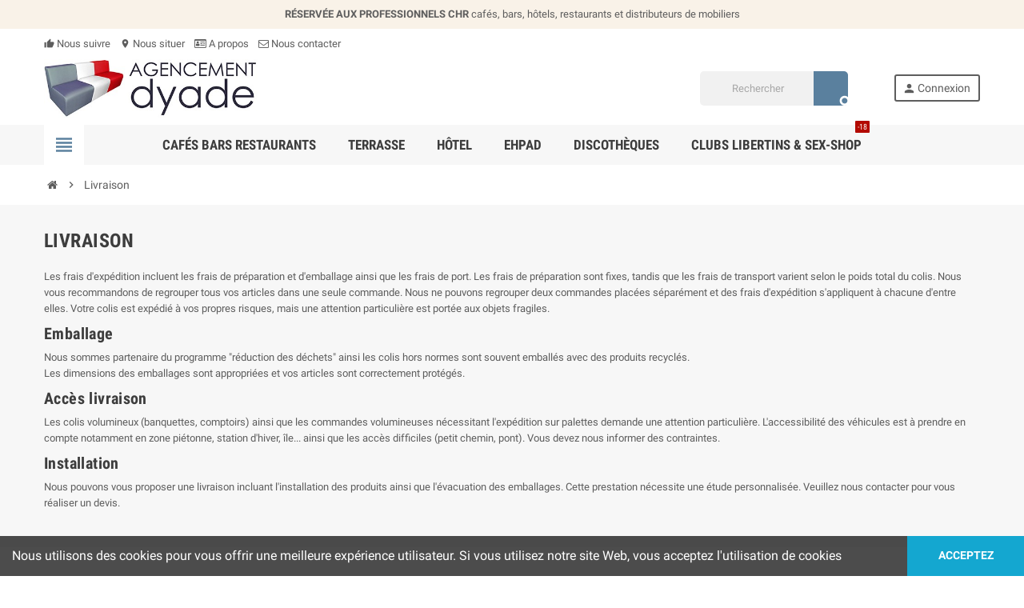

--- FILE ---
content_type: text/html; charset=utf-8
request_url: https://www.agencementdyade.fr/content/1-livraison
body_size: 8522
content:
<!doctype html>
<html lang="fr">
  <head>
    
      
  <meta charset="utf-8">
  <meta name="theme-color" content="#f9f2e8">


  <meta http-equiv="x-ua-compatible" content="ie=edge">



  <title>Livraison</title>
  <meta name="description" content="Nos conditions de livraison">
  <meta name="keywords" content="conditions, livraison, délais, expédition, colis">
      <meta name="robots" content="noindex">
      
                



  <meta name="viewport" content="width=device-width, initial-scale=1, shrink-to-fit=no">



  <link rel="icon" type="image/vnd.microsoft.icon" href="https://www.agencementdyade.fr/img/favicon.ico?1557157638">
  <link rel="shortcut icon" type="image/x-icon" href="https://www.agencementdyade.fr/img/favicon.ico?1557157638">



    <link rel="stylesheet" href="https://www.agencementdyade.fr/themes/ZOneTheme/assets/cache/theme-720d4f29.css" type="text/css" media="all">




    <script type="text/javascript">
        var prestashop = {"cart":{"products":[],"totals":{"total":{"type":"total","label":"Total","amount":0,"value":"0,00\u00a0\u20ac"},"total_including_tax":{"type":"total","label":"Total TTC","amount":0,"value":"0,00\u00a0\u20ac"},"total_excluding_tax":{"type":"total","label":"Total HT :","amount":0,"value":"0,00\u00a0\u20ac"}},"subtotals":{"products":{"type":"products","label":"Sous-total","amount":0,"value":"0,00\u00a0\u20ac"},"discounts":null,"shipping":{"type":"shipping","label":"Livraison","amount":0,"value":""},"tax":{"type":"tax","label":"Taxes incluses","amount":0,"value":"0,00\u00a0\u20ac"}},"products_count":0,"summary_string":"0 articles","vouchers":{"allowed":0,"added":[]},"discounts":[],"minimalPurchase":1500,"minimalPurchaseRequired":"Un montant total de 1\u202f500,00\u00a0\u20ac HT minimum est requis pour valider votre commande. Le montant actuel de votre commande est de 0,00\u00a0\u20ac HT."},"currency":{"id":1,"name":"Euro","iso_code":"EUR","iso_code_num":"978","sign":"\u20ac"},"customer":{"lastname":null,"firstname":null,"email":null,"birthday":null,"newsletter":null,"newsletter_date_add":null,"optin":null,"website":null,"company":null,"siret":null,"ape":null,"is_logged":false,"gender":{"type":null,"name":null},"addresses":[]},"language":{"name":"Fran\u00e7ais (French)","iso_code":"fr","locale":"fr-FR","language_code":"fr","is_rtl":"0","date_format_lite":"d\/m\/Y","date_format_full":"d\/m\/Y H:i:s","id":1},"page":{"title":"","canonical":null,"meta":{"title":"Livraison","description":"Nos conditions de livraison","keywords":"conditions, livraison, d\u00e9lais, exp\u00e9dition, colis","robots":"noindex"},"page_name":"cms","body_classes":{"lang-fr":true,"lang-rtl":false,"country-FR":true,"currency-EUR":true,"layout-full-width":true,"page-cms":true,"tax-display-enabled":true,"cms-id-1":true},"admin_notifications":[]},"shop":{"name":"Agencement Dyade","logo":"https:\/\/www.agencementdyade.fr\/img\/agencement-dyade-logo-1557157638.jpg","stores_icon":"https:\/\/www.agencementdyade.fr\/img\/logo_stores.png","favicon":"https:\/\/www.agencementdyade.fr\/img\/favicon.ico"},"urls":{"base_url":"https:\/\/www.agencementdyade.fr\/","current_url":"https:\/\/www.agencementdyade.fr\/content\/1-livraison","shop_domain_url":"https:\/\/www.agencementdyade.fr","img_ps_url":"https:\/\/www.agencementdyade.fr\/img\/","img_cat_url":"https:\/\/www.agencementdyade.fr\/img\/c\/","img_lang_url":"https:\/\/www.agencementdyade.fr\/img\/l\/","img_prod_url":"https:\/\/www.agencementdyade.fr\/img\/p\/","img_manu_url":"https:\/\/www.agencementdyade.fr\/img\/m\/","img_sup_url":"https:\/\/www.agencementdyade.fr\/img\/su\/","img_ship_url":"https:\/\/www.agencementdyade.fr\/img\/s\/","img_store_url":"https:\/\/www.agencementdyade.fr\/img\/st\/","img_col_url":"https:\/\/www.agencementdyade.fr\/img\/co\/","img_url":"https:\/\/www.agencementdyade.fr\/themes\/ZOneTheme\/assets\/img\/","css_url":"https:\/\/www.agencementdyade.fr\/themes\/ZOneTheme\/assets\/css\/","js_url":"https:\/\/www.agencementdyade.fr\/themes\/ZOneTheme\/assets\/js\/","pic_url":"https:\/\/www.agencementdyade.fr\/upload\/","pages":{"address":"https:\/\/www.agencementdyade.fr\/adresse","addresses":"https:\/\/www.agencementdyade.fr\/adresses","authentication":"https:\/\/www.agencementdyade.fr\/connexion","cart":"https:\/\/www.agencementdyade.fr\/panier","category":"https:\/\/www.agencementdyade.fr\/index.php?controller=category","cms":"https:\/\/www.agencementdyade.fr\/index.php?controller=cms","contact":"https:\/\/www.agencementdyade.fr\/nous-contacter","discount":"https:\/\/www.agencementdyade.fr\/reduction","guest_tracking":"https:\/\/www.agencementdyade.fr\/suivi-commande-invite","history":"https:\/\/www.agencementdyade.fr\/historique-commandes","identity":"https:\/\/www.agencementdyade.fr\/identite","index":"https:\/\/www.agencementdyade.fr\/","my_account":"https:\/\/www.agencementdyade.fr\/mon-compte","order_confirmation":"https:\/\/www.agencementdyade.fr\/confirmation-commande","order_detail":"https:\/\/www.agencementdyade.fr\/index.php?controller=order-detail","order_follow":"https:\/\/www.agencementdyade.fr\/suivi-commande","order":"https:\/\/www.agencementdyade.fr\/commande","order_return":"https:\/\/www.agencementdyade.fr\/index.php?controller=order-return","order_slip":"https:\/\/www.agencementdyade.fr\/avoirs","pagenotfound":"https:\/\/www.agencementdyade.fr\/page-introuvable","password":"https:\/\/www.agencementdyade.fr\/recuperation-mot-de-passe","pdf_invoice":"https:\/\/www.agencementdyade.fr\/index.php?controller=pdf-invoice","pdf_order_return":"https:\/\/www.agencementdyade.fr\/index.php?controller=pdf-order-return","pdf_order_slip":"https:\/\/www.agencementdyade.fr\/index.php?controller=pdf-order-slip","prices_drop":"https:\/\/www.agencementdyade.fr\/promotions","product":"https:\/\/www.agencementdyade.fr\/index.php?controller=product","search":"https:\/\/www.agencementdyade.fr\/recherche","sitemap":"https:\/\/www.agencementdyade.fr\/sitemap","stores":"https:\/\/www.agencementdyade.fr\/magasins","supplier":"https:\/\/www.agencementdyade.fr\/fournisseur","register":"https:\/\/www.agencementdyade.fr\/connexion?create_account=1","order_login":"https:\/\/www.agencementdyade.fr\/commande?login=1"},"alternative_langs":[],"theme_assets":"\/themes\/ZOneTheme\/assets\/","actions":{"logout":"https:\/\/www.agencementdyade.fr\/?mylogout="},"no_picture_image":{"bySize":{"cart_default":{"url":"https:\/\/www.agencementdyade.fr\/img\/p\/fr-default-cart_default.jpg","width":90,"height":90},"small_default":{"url":"https:\/\/www.agencementdyade.fr\/img\/p\/fr-default-small_default.jpg","width":90,"height":90},"home_default":{"url":"https:\/\/www.agencementdyade.fr\/img\/p\/fr-default-home_default.jpg","width":278,"height":278},"medium_default":{"url":"https:\/\/www.agencementdyade.fr\/img\/p\/fr-default-medium_default.jpg","width":455,"height":455},"large_default":{"url":"https:\/\/www.agencementdyade.fr\/img\/p\/fr-default-large_default.jpg","width":800,"height":800}},"small":{"url":"https:\/\/www.agencementdyade.fr\/img\/p\/fr-default-cart_default.jpg","width":90,"height":90},"medium":{"url":"https:\/\/www.agencementdyade.fr\/img\/p\/fr-default-home_default.jpg","width":278,"height":278},"large":{"url":"https:\/\/www.agencementdyade.fr\/img\/p\/fr-default-large_default.jpg","width":800,"height":800},"legend":""}},"configuration":{"display_taxes_label":true,"display_prices_tax_incl":true,"is_catalog":true,"show_prices":false,"opt_in":{"partner":false},"quantity_discount":{"type":"discount","label":"Remise sur prix unitaire"},"voucher_enabled":0,"return_enabled":0},"field_required":[],"breadcrumb":{"links":[{"title":"Accueil","url":"https:\/\/www.agencementdyade.fr\/"},{"title":"Livraison","url":"https:\/\/www.agencementdyade.fr\/content\/1-livraison"}],"count":2},"link":{"protocol_link":"https:\/\/","protocol_content":"https:\/\/"},"time":1768790090,"static_token":"bba200c35451331f0ef566da1406f50d","token":"54c40ccc3cbb770309fe3322e470c8f9","debug":false};
        var psemailsubscription_subscription = "https:\/\/www.agencementdyade.fr\/module\/ps_emailsubscription\/subscription";
        var psr_icon_color = "#F19D76";
        var varCustomActionAddToCart = 1;
        var varCustomActionAddVoucher = 1;
        var varGetFinalDateController = "https:\/\/www.agencementdyade.fr\/module\/zonethememanager\/getFinalDate";
        var varGetFinalDateMiniatureController = "https:\/\/www.agencementdyade.fr\/module\/zonethememanager\/getFinalDateMiniature";
        var varMobileStickyMenu = 0;
        var varPSAjaxCart = 1;
        var varPageProgressBar = 1;
        var varProductCommentGradeController = "https:\/\/www.agencementdyade.fr\/module\/zonethememanager\/CommentGrade";
        var varProductPendingRefreshIcon = 1;
        var varSidebarCart = 1;
        var varStickyMenu = 1;
      </script>





  
<style type="text/css">a, .btn-outline-primary, .btn-outline-primary.disabled, .btn-outline-primary:disabled, .btn-link, .page-link, .text-primary, .products-selection .total-products p, .products-selection .products-sort-order .product-display .display-select .selected, .left-categories .arrows .arrow-right:hover, .left-categories .arrows .arrow-down:hover, .carousel .carousel-control .icon-next:hover i, .carousel .carousel-control .icon-prev:hover i, .top-menu .sub-menu a:hover, #header .left-nav-trigger .left-nav-icon, #footer .footer-about-us .fa, #footer .footer-about-us .material-icons, .feature .material-icons, .feature .fa, .feature2 a:hover {color: #5a809e} .btn-primary, .btn-primary.disabled, .btn-primary:disabled, .btn-outline-primary:hover, .btn-outline-primary:not(:disabled):not(.disabled):active, .btn-outline-primary:not(:disabled):not(.disabled).active, .show > .btn-outline-primary.dropdown-toggle, .dropdown-item.active, .dropdown-item:active, .custom-control-label:before, .custom-control-label:before, .custom-control-label:before, .custom-control-label:before, .nav-pills .nav-link.active, .nav-pills .show > .nav-link, .page-item.active .page-link, .badge-primary, .progress-bar, .list-group-item.active, .bg-primary, .btn.btn-primary, .btn.btn-primary.disabled, .btn.btn-primary:disabled, .group-span-filestyle .btn-default, .group-span-filestyle .bootstrap-touchspin .btn-touchspin, .bootstrap-touchspin .group-span-filestyle .btn-touchspin, .pagination .page-list .current a, .add-to-cart, .add-to-cart.disabled, .add-to-cart:disabled, .sidebar-currency .currency-list .current .dropdown-item, .sidebar-language .language-list .current .dropdown-item, .pace .pace-progress, .pace-bounce .pace-activity, #header .mobile-header-version .mobile-left-nav-trigger .left-nav-icon, .banner3:hover, #product-comments-list-pagination ul li.active span {background-color: #5a809e} .btn-primary, .btn-primary.disabled, .btn-primary:disabled, .btn-outline-primary, .btn-outline-primary:hover, .btn-outline-primary:not(:disabled):not(.disabled):active, .btn-outline-primary:not(:disabled):not(.disabled).active, .show > .btn-outline-primary.dropdown-toggle, .page-item.active .page-link, .list-group-item.active, .border-primary, .product-combinations .combination-item.active .switch-cbnt, .product-swatches .swatches-list > li.selected > span {border-color: #5a809e} .pace .pace-progress-inner {box-shadow: 0 0 10px #5a809e} .pace .pace-activity {border-top-color: #5a809e} .pace .pace-activity {border-left-color: #5a809e} .btn-primary:hover, .btn.btn-primary:hover, .btn-primary:not(:disabled):not(.disabled):active, .btn-primary:not(:disabled):not(.disabled).active, .btn.btn-primary:not(:disabled):not(.disabled):active, .btn.btn-primary:not(:disabled):not(.disabled).active, .add-to-cart:hover, .add-to-cart:not(:disabled):not(.disabled):active, .add-to-cart:not(:disabled):not(.disabled).active {background-color: #47667e} a:hover, .btn-link:hover, .page-link:hover, .btn-teriary:hover, .btn.btn-teriary:hover, .ui-autocomplete.ui-menu .ui-menu-item .ui-state-focus, .ui-autocomplete.ui-menu .ui-menu-item .ui-state-hover, .dropdown .expand-more:hover, .dropdown a.expand-more:hover, .dropdown-item:hover, .dropdown-item:focus, section.checkout-step .step-number, .page-my-account #content .links a:hover, .active-filters .filter-block .material-icons, .product-price, .price-total, .product-name a:hover, a.product-name:hover, .product-list .product-miniature .grid-hover-btn a, .main-product-details .product-cover .layer .zoom-in, #product-modal .arrows, .block-reassurance img, .st-menu-close:hover, .aone-slideshow .nivoSlider .nivo-directionNav .nivo-prevNav, .aone-slideshow .nivoSlider .nivo-directionNav .nivo-nextNav, .aone-slideshow .nivoSlider .nivo-directionNav .nivo-prevNav:hover, .aone-slideshow .nivoSlider .nivo-directionNav .nivo-nextNav:hover, #header .left-nav-trigger .left-nav-icon:hover, .feature a:hover, .feature2 .material-icons, .feature2 .fa {color: #ff6064} .aone-tabs .nav-tabs .separator:after, .aone-tabs .nav-tabs .separator:before {border-right-color: #ff6064} .aone-tabs .nav-tabs .separator:after, .aone-tabs .nav-tabs .separator:before {border-left-color: #ff6064} .custom-checkbox input[type="checkbox"] + span.color .check-circle, .custom-checkbox input[type="radio"] + span.color .check-circle, .custom-radio input[type="checkbox"] + span.color .check-circle, .custom-radio input[type="radio"] + span.color .check-circle, .custom-checkbox input[type="checkbox"]:hover + span, .custom-checkbox input[type="radio"]:hover + span, .custom-radio input[type="checkbox"]:hover + span, .custom-radio input[type="radio"]:hover + span, .custom-checkbox input[type="checkbox"]:checked + span, .custom-checkbox input[type="radio"]:checked + span, .custom-radio input[type="checkbox"]:checked + span, .custom-radio input[type="radio"]:checked + span, .category-tree > ul > li > a:hover:before, .main-product-details .product-images li.thumb-container .thumb.selected, #product-modal .product-images img.selected, .anav-top .category-item .category-subs li a:hover:before, .aone-slideshow .nivoSlider .nivo-controlNav a.active, .banner2 a:before, .product-swatches .swatches-list > li.selected > span.color .check-circle {border-color: #ff6064} .custom-checkbox input[type="checkbox"]:checked + span, .custom-checkbox input[type="radio"]:checked + span, .custom-radio input[type="checkbox"]:checked + span, .custom-radio input[type="radio"]:checked + span, .modal .modal-header .close:hover, .category-tree > ul > li > a:hover:before, .discount-percentage, .discount-amount, .product-flags .product-flag.discount span, .product-flags .product-flag.on-sale span, .add-to-cart.added:after, .main-product-details .scroll-box-arrows .left, .main-product-details .scroll-box-arrows .right, .cart-preview .cart-header .cart-products-count, .slick-prev, .slick-next, .anav-top .category-item .category-subs li a:hover:before, .aone-slideshow .nivoSlider .nivo-controlNav a, .aone-popupnewsletter button.close, #header .sticky-icon-cart .cart-products-count, #scrollTopButton .scroll-button, .slick-dots li button {background-color: #ff6064} .aone-tabs .nav-tabs .separator:after, .aone-tabs .nav-tabs .separator:before {border-right-color: #ff6064} .aone-tabs .nav-tabs .separator:after, .aone-tabs .nav-tabs .separator:before {border-left-color: #ff6064} .modal .modal-header .close:hover, .add-to-cart.added:after, .main-product-details .scroll-box-arrows .left, .main-product-details .scroll-box-arrows .right, .slick-prev, .slick-next, .aone-slideshow .nivoSlider .nivo-controlNav a, .aone-popupnewsletter button.close, #scrollTopButton .scroll-button, .slick-dots li button {background-color: #ff6064} section.checkout-step .step-number, .active-filters .filter-block .material-icons, .product-list .product-miniature .grid-hover-btn a, .main-product-details .product-cover .layer .zoom-in, #product-modal .arrows, .block-reassurance img, .st-menu-close:hover, .aone-slideshow .nivoSlider .nivo-directionNav .nivo-prevNav, .aone-slideshow .nivoSlider .nivo-directionNav .nivo-nextNav, .aone-slideshow .nivoSlider .nivo-directionNav .nivo-prevNav:hover, .aone-slideshow .nivoSlider .nivo-directionNav .nivo-nextNav:hover {color: #ff6064} .aone-slideshow .nivoSlider .nivo-controlNav a.active {border-color: #ff6064} .btn-primary, .btn-primary.disabled, .btn-primary:disabled, .btn-outline-primary:hover, .btn-outline-primary:not(:disabled):not(.disabled):active, .btn-outline-primary:not(:disabled):not(.disabled).active, .show > .btn-outline-primary.dropdown-toggle, .btn.btn-primary, .btn.btn-primary.disabled, .btn.btn-primary:disabled, .add-to-cart, .add-to-cart.disabled, .add-to-cart:disabled, #header .mobile-header-version .mobile-left-nav-trigger .left-nav-icon {background-color: #5a809e} .btn-primary, .btn-primary.disabled, .btn-primary:disabled, .btn-outline-primary, .btn-outline-primary:hover, .btn-outline-primary:not(:disabled):not(.disabled):active, .btn-outline-primary:not(:disabled):not(.disabled).active, .show > .btn-outline-primary.dropdown-toggle, .border-primary {border-color: #5a809e} .btn-primary:hover, .btn.btn-primary:hover, .btn-primary:not(:disabled):not(.disabled):active, .btn-primary:not(:disabled):not(.disabled).active, .btn.btn-primary:not(:disabled):not(.disabled):active, .btn.btn-primary:not(:disabled):not(.disabled).active, .add-to-cart:hover, .add-to-cart:not(:disabled):not(.disabled):active, .add-to-cart:not(:disabled):not(.disabled).active {background-color: #47667e} .product-price, .price-total {color: #ff6064} </style>

<style type="text/css">#header .header-logo .logo {
  max-height: 73px;
}</style>




    
  </head>

  <body id="cms" class="lang-fr country-fr currency-eur layout-full-width page-cms tax-display-enabled cms-id-1  catalog-mode st-wrapper">

    
      
    

      <div class="st-menu st-effect-left">
    <div class="st-menu-close d-flex" data-close-st-menu><i class="material-icons">close</i></div>
    <div class="st-menu-title">
      <h4>Menu</h4>
    </div>
    <div id="js-menu-sidebar" class="sidebar-menu">
      <div class="js-sidebar-category-tree" data-categorytree-controller="https://www.agencementdyade.fr/module/zonethememanager/categoryTree">
  <div class="waiting-load-categories"></div>
</div>

    </div>
    <div id="js-header-phone-sidebar" class="sidebar-header-phone js-hidden"></div>
    <div id="js-account-sidebar" class="sidebar-account text-center user-info js-hidden"></div>
    <div id="js-language-sidebar" class="sidebar-language js-hidden"></div>
    <div id="js-left-currency-sidebar" class="sidebar-currency js-hidden"></div>
  </div>

    <main id="page" class="st-pusher">

      
              

      <header id="header">
        
          
  <!-- desktop header -->
  <div class="desktop-header-version">
    
      <div class="header-banner clearfix">
        <div class="header-event-banner" style="background-color: #f9f2e8;">
  <div class="container">
    <div class="header-event-banner-wrapper">
      <p><b>RÉSERVÉE AUX PROFESSIONNELS CHR</b> cafés, bars, hôtels, restaurants et distributeurs de mobiliers</p>
    </div>
  </div>
</div>


      </div>
    

    
      <div class="header-nav clearfix">
        <div class="container">
          <div class="header-nav-wrapper d-flex align-items-center justify-content-between">
            <div class="left-nav d-flex">
              <div class="header-phone js-header-phone-source">
	<ul>
<li><a href="https://www.facebook.com/agencementdyade.fr/" target="_blank"><i class="material-icons">thumb_up_alt</i> Nous suivre</a></li>
<li><a href="https://goo.gl/maps/g9HMArmXbMeQB6vM6" target="_blank"><i class="material-icons">location_on</i> Nous situer</a></li>
<li><a href="../content/4-a-propos"><i class="fa fa-id-card-o"></i> A propos</a></li>
<li><a href="../nous-contacter"><i class="fa fa-envelope-o"></i> Nous contacter</a></li>
</ul>
</div>

            </div>
            <div class="right-nav d-flex">
              
            </div>
          </div>
        </div>
      </div>
    

    
      <div class="main-header clearfix">
        <div class="container">
          <div class="header-wrapper d-flex align-items-center">

            
              <div class="header-logo">
                <a href="https://www.agencementdyade.fr/" title="Agencement Dyade">
                                      <img class="logo" src="https://www.agencementdyade.fr/img/agencement-dyade-logo-1557157638.jpg" alt="Agencement Dyade" width="467" height="127">
                                  </a>
              </div>
            

            
              <div class="header-right">
                <div class="display-top align-items-center d-flex flex-md-wrap flex-lg-nowrap justify-content-end">
                  <!-- Block search module TOP -->
<div class="searchbar-wrapper">
  <div id="search_widget" class="js-search-source" data-search-controller-url="//www.agencementdyade.fr/recherche">
    <div class="search-widget ui-front">
      <form method="get" action="//www.agencementdyade.fr/recherche">
        <input type="hidden" name="controller" value="search">
        <input class="form-control" type="text" name="s" value="" placeholder="Rechercher" aria-label="Rechercher">
        <button type="submit" class="btn-primary">
          <i class="material-icons search">search</i>
        </button>
      </form>
    </div>
  </div>
</div>
<!-- /Block search module TOP -->
<div class="customer-signin-module">
  <div class="user-info">
          <div class="js-account-source">
        <ul>
          <li>
            <div class="account-link">
              <a
                href="https://www.agencementdyade.fr/mon-compte"
                title="Identifiez-vous"
                rel="nofollow"
              >
                <i class="material-icons">person</i> Connexion
              </a>
            </div>
          </li>
        </ul>
      </div>
      </div>
</div>
                </div>
              </div>
            

          </div>
        </div>
      </div>
    

    
      <div class="header-bottom clearfix">
        <div class="header-main-menu" id="header-main-menu" data-sticky-menu>
          <div class="container">
            <div class="header-main-menu-wrapper">
                              <div class="left-nav-trigger" data-left-nav-trigger>
                  <div class="left-nav-icon d-flex align-items-center justify-content-center">
                    <i class="material-icons">view_headline</i>
                  </div>
                </div>
                            <div class="amega-menu">
  <div id="amegamenu" class="">
    <ul class="anav-top js-ajax-mega-menu" data-ajax-dropdown-controller="https://www.agencementdyade.fr/module/zonemegamenu/menuDropdownContent">
              <li class="amenu-item mm-3 plex ">
          <a href="../11-cafes-bars-restaurants" class="amenu-link" >                        <span>Cafés bars restaurants</span>
                      </a>
                      <div class="adropdown adropdown-4" >
              <div class="js-dropdown-content" data-menu-id="3"></div>
            </div>
                  </li>
              <li class="amenu-item mm-6 plex ">
          <a href="../12-terrasse" class="amenu-link" >                        <span>Terrasse</span>
                      </a>
                      <div class="adropdown adropdown-3" >
              <div class="js-dropdown-content" data-menu-id="6"></div>
            </div>
                  </li>
              <li class="amenu-item mm-5 plex ">
          <a href="#" class="amenu-link" >                        <span>Hôtel</span>
                      </a>
                      <div class="adropdown adropdown-2" >
              <div class="js-dropdown-content" data-menu-id="5"></div>
            </div>
                  </li>
              <li class="amenu-item mm-7 plex ">
          <a href="../14-ehpad" class="amenu-link" >                        <span>EHPAD</span>
                      </a>
                      <div class="adropdown adropdown-3" >
              <div class="js-dropdown-content" data-menu-id="7"></div>
            </div>
                  </li>
              <li class="amenu-item mm-4 plex ">
          <a href="../13-etablissements-de-nuit" class="amenu-link" >                        <span>Discothèques</span>
                      </a>
                      <div class="adropdown adropdown-3" >
              <div class="js-dropdown-content" data-menu-id="4"></div>
            </div>
                  </li>
              <li class="amenu-item mm-9  ">
          <a href="../16-clubs-libertins-sex-shop" class="amenu-link" >                        <span>Clubs libertins &amp; Sex-shop</span>
            <sup style="background-color: #b30a00;">-18</sup>          </a>
                  </li>
          </ul>
  </div>
</div>

              <div class="sticky-icon-cart" data-sticky-cart data-sidebar-cart-trigger></div>
            </div>
          </div>
        </div>
      </div>
    
  </div>



        
      </header>

      <section id="wrapper">

        

<nav class="breadcrumb-wrapper ">
  <div class="container">
    <ol class="breadcrumb" data-depth="2" itemscope itemtype="http://schema.org/BreadcrumbList">
      
                  
            <li class="breadcrumb-item" itemprop="itemListElement" itemscope itemtype="http://schema.org/ListItem">
                            <a itemprop="item" href="https://www.agencementdyade.fr/">
                                  <i class="fa fa-home home" aria-hidden="true"></i>
                                  <span itemprop="name">Accueil</span>
              </a>
              <meta itemprop="position" content="1">
            </li>
          
                  
            <li class="breadcrumb-item" itemprop="itemListElement" itemscope itemtype="http://schema.org/ListItem">
                              <span class="separator material-icons">chevron_right</span>
                            <a itemprop="item" href="https://www.agencementdyade.fr/content/1-livraison">
                                  <span itemprop="name">Livraison</span>
              </a>
              <meta itemprop="position" content="2">
            </li>
          
              
    </ol>
  </div>
</nav>


        
          
        

        

        

        
          <div class="main-content">
            <div class="container">
              <div class="row ">

                

                
<div id="center-column" class="center col-12">
  <div class="center-wrapper">
    

    
  <section id="main">
    
      
        <h1 class="page-heading">
  Livraison
</h1>
      
    

    
  <section id="content" class="page-content page-cms page-cms-1">
    <div class="typo">
      
        <p>Les frais d'expédition incluent les frais de préparation et d'emballage ainsi que les frais de port. Les frais de préparation sont fixes, tandis que les frais de transport varient selon le poids total du colis. Nous vous recommandons de regrouper tous vos articles dans une seule commande. Nous ne pouvons regrouper deux commandes placées séparément et des frais d'expédition s'appliquent à chacune d'entre elles. Votre colis est expédié à vos propres risques, mais une attention particulière est portée aux objets fragiles.</p>
<h4>Emballage</h4>
<p>Nous sommes partenaire du programme "réduction des déchets" ainsi les colis hors normes sont souvent emballés avec des produits recyclés.<br />Les dimensions des emballages sont appropriées et vos articles sont correctement protégés.</p>
<h4>Accès livraison</h4>
<p>Les colis volumineux (banquettes, comptoirs) ainsi que les commandes volumineuses nécessitant l'expédition sur palettes demande une attention particulière. L'accessibilité des véhicules est à prendre en compte notamment en zone piétonne, station d'hiver, île... ainsi que les accès difficiles (petit chemin, pont). Vous devez nous informer des contraintes. </p>
<h4>Installation</h4>
<p>Nous pouvons vous proposer une livraison incluant l'installation des produits ainsi que l'évacuation des emballages. Cette prestation nécessite une étude personnalisée. Veuillez nous contacter pour vous réaliser un devis.</p>
      
    </div>
    
    
      
    

    
      
    
  </section>


    
      <div class="page-footer">
        
          <!-- Footer content -->
        
      </div>
    
  </section>

    
    
  </div>
</div>


                
                  
              </div><!-- /row -->
            </div><!-- /container -->
          </div><!-- /main-content -->
        

        

        

      </section>

      <footer id="footer">
        
          
  <div class="footer-top clearfix">
    
      <div class="container">
        
      </div>
    
  </div>



  <div class="footer-main clearfix">
    <div class="container">
      <div class="row">
        
          <div class="footer-left col-sm-12 col-md-6 col-lg-4">
              <div class="footer-about-us md-bottom">
    <div class="typo">
      <p class="sm-bottom" style="text-align: center;"><a href="#"><img src="https://www.agencementdyade.fr/img/cms/logoad.jpg" width="200" height="55" /></a></p>
<p></p>
<p><span class="fa fa-phone"></span>Tel: <strong>04 90 65 65 48</strong> - Fax: 04 90 65 69 13</p>
<p><span class="fa fa-envelope"></span>Email: contact@agencementdyade.fr</p>
<p><span class="fa fa-map-marker"></span>Agencement Dyade<br /><strong>681 chemin des carrières 84410 Crillon le Brave</strong></p>
<p>Du lundi au vendredi de 9h à 12h - 13h à 17h</p>
    </div>
  </div>

  <div class="block-social md-bottom">
    <h4>Nous suivre</h4>
    <ul class="social-links">
              <li class="facebook"><a href="https://www.facebook.com/agencementdyade.fr/" title="Facebook" target="_blank" data-toggle="tooltip" data-placement="top">Facebook</a></li>
              <li class="youtube"><a href="https://www.youtube.com/channel/UC_jyGiaZn_0yqob0rXuw6dQ" title="YouTube" target="_blank" data-toggle="tooltip" data-placement="top">YouTube</a></li>
              <li class="instagram"><a href="https://www.instagram.com/agdyade/" title="Instagram" target="_blank" data-toggle="tooltip" data-placement="top">Instagram</a></li>
          </ul>
  </div>


          </div>
        
        
          <div class="footer-right col-sm-12 col-md-6 col-lg-8">
            <div class="footer-menu js-toggle-linklist-mobile">
  <div class="row">
          <div class="linklist col-12 col-lg-4">
        <h4>Informations</h4>
        <ul>
                      <li><a href="https://www.agencementdyade.fr/content/1-livraison" title="Livraison">Livraison</a></li>
                      <li><a href="https://www.agencementdyade.fr/content/2-mentions-legales" title="Mentions légales">Mentions légales</a></li>
                      <li><a href="https://www.agencementdyade.fr/content/3-conditions-utilisation" title="Conditions d&#039;utilisation">Conditions d&#039;utilisation</a></li>
                      <li><a href="https://www.agencementdyade.fr/content/4-a-propos" title="A propos">A propos</a></li>
                      <li><a href="https://www.agencementdyade.fr/content/5-paiement-securise" title="Paiement sécurisé">Paiement sécurisé</a></li>
                      <li><a href="https://www.agencementdyade.fr/content/6-reglementation-securite" title="Réglementation &amp; sécurité">Réglementation &amp; sécurité</a></li>
                      <li><a href="https://www.agencementdyade.fr/content/7-politique-de-confidentialite-rgpd" title="Politique de confidentialité (RGPD)">Politique de confidentialité (RGPD)</a></li>
                                <li>
                          <a href="https://www.agencementdyade.fr/nous-contacter" title="Contactez-nous">Contactez-nous</a>
                        </li>
                      <li>
                          <a href="https://www.agencementdyade.fr/sitemap" title="Plan du site">Plan du site</a>
                        </li>
                  </ul>
      </div>
        
          <div class="linklist col-12 col-lg-8">
        <div class="row">
<div class="col-12 col-lg-6">
<h4>Infos pratiques</h4>
<ul>
<li><a href="../content/16-nuancier">Nuancier des revêtements</a></li>
<li><a href="https://www.agencementdyade.fr/content/17-nos-catalogues">Nos catalogues</a></li>
<li><a href="../content/10-entretien-des-revetements">Entretien des revêtements</a></li>
<li><a href="../content/11-recyclage-du-mobilier-professionnel">Eco Participation</a></li>
<li><a href="../content/6-reglementation-securite">Classement & Normes</a></li>
<li><a href="http://www.filiere-bois.fr/" target="_blank">Filière bois</a></li>
<li><a href="https://www.ameublement.com" target="_blank">l'Ameublement français: Ameublement.com</a></li>
<li><a href="../content/9-financement">Financement location</a></li>
<li><a href="../content/14-fabricant-francais">Fabricant Français</a></li>
<li><a href="../content/15-lexique">Lexique</a></li>
<li><a href="../content/18-liens-utiles">Liens utiles</a></li>
</ul>
</div>
<div class="col-12 col-lg-6">
<h4>Notre société</h4>
<ul>
<li><a href="../content/8-revendeurs">Devenir revendeur</a></li>
<li><a href="../content/12-nos-partenaires">Nos partenaires</a></li>
<li><a href="../content/13-remerciements-et-credits-photos">Remerciements et crédits photos</a></li>
<li><a href="../content/5-paiement-securise">Paiements</a></li>
<li><a href="#">Nos clients</a></li>
<li><a href="#">Nos réalisations</a></li>
<li><a href="#">Avis</a></li>
</ul>
</div>
</div>
      </div>
      </div>
</div>

          </div>
        
      </div>

      
        <div class="row hook-display-footer">
          
        </div>
      
    </div>
  </div>



  <div class="footer-bottom clearfix">
    
      <div class="container">
        <div class="copyright-payment">
  <div class="typo">
    <div class="row align-items-center">
<div class="col-12 col-lg-6">
<p class="text-lg-left m-0"><img src="https://www.agencementdyade.fr/img/cms/40x40.png" width="40" height="40" alt="Logo dyade" />  Copyright ©  <strong>Agencement Dyade </strong> |  Mobilier CHR & ERP</p>
</div>
<div class="col-12 col-lg-6">
<p class="text-lg-right m-0" style="padding-top: 6px;"><img src="https://www.agencementdyade.fr/img/cms/payments.png" width="359" height="28" alt="payments.png" /></p>
</div>
</div>
  </div>
</div>

      </div>
    
  </div>

        
      </footer>

    </main>

    
      <div class="js-popup-newsletter-form" data-ajax-submit-url="https://www.agencementdyade.fr/module/zonepopupnewsletter/subscribe">  <div id="cookieMessage" class="cookie-message js-cookieMessage">
    <div class="cookie-message-wrapper">
      <div class="cookie-message-content">
        <p>Nous utilisons des cookies pour vous offrir une meilleure expérience utilisateur. Si vous utilisez notre site Web, vous acceptez l'utilisation de cookies</p>
      </div>
      <a class="cookie-close-button btn js-cookieCloseButton">Acceptez</a>
    </div>
  </div>

  <div id="scrollTopButton" data-scroll-to-top>
    <a class="scroll-button" href="scroll-to-top" title="Retour en Haut" data-toggle="tooltip" data-placement="top"><i class="fa fa-angle-double-up"></i></a>
  </div>

    

      <div class="st-menu-right st-effect-right">
    <div class="st-menu-close d-flex" data-close-st-menu><i class="material-icons">close</i></div>
    <div id="js-cart-sidebar" class="sidebar-cart cart-preview js-hidden"></div>
    <div id="js-currency-sidebar" class="sidebar-currency js-hidden"></div>
  </div>

    <div id="modalMessage" class="modal fade modal-message js-modal-message" tabindex="-1" role="dialog" aria-hidden="true">
  <div class="modal-dialog" role="document">
  <div class="modal-content">
    <div class="modal-header">
      <button type="button" class="close" data-dismiss="modal" aria-label="Close">
        <span aria-hidden="true">&times;</span>
      </button>
    </div>
    <div class="modal-body">
      <div class="alert alert-danger mb-0" role="alert">
        <i class="material-icons">error_outline</i> <span class="js-modal-message-text"></span>
      </div>
    </div>
  </div>
  </div>
</div>
<div class="modal fade simple-modal" id="extraModal" tabindex="-1" role="dialog" aria-hidden="true">
  <div class="modal-dialog modal-lg" role="document">
    <div class="modal-content">
      <div class="modal-header">
        <button type="button" class="close" data-dismiss="modal" aria-label="Close"><span aria-hidden="true">&times;</span></button>
      </div>
      <div class="modal-body">
        <div class="extra-content typo js-modal-extra-content"></div>
      </div>
    </div>
  </div>
</div>

    <div class="st-overlay" data-close-st-menu></div>

    

    
      
  <script type="text/javascript" src="https://www.agencementdyade.fr/themes/ZOneTheme/assets/cache/bottom-12098128.js" ></script>

    

    
      
    

  </body>
</html>

--- FILE ---
content_type: text/html; charset=utf-8
request_url: https://www.agencementdyade.fr/module/zonemegamenu/menuDropdownContent
body_size: 928
content:
{"3":"  <div class=\"dropdown-bgimage\" style=\"background-image:url(https:\/\/www.agencementdyade.fr\/modules\/zonemegamenu\/views\/img\/bg_images\/3.jpg);background-position:right bottom;right:0px;bottom:0px;\"><\/div>\n  <div class=\"dropdown-wrapper\">\n                  <div class=\"dropdown-content acontent-3 dd-2 \">\n                                    <div class=\"categories-grid\">\n                                  <div class=\"category-item\">\n  <!---->\n      <h5 class=\"category-title\"><a href=\"https:\/\/www.agencementdyade.fr\/11-cafe-bar-restaurant\"><span>Caf\u00e9 bar restaurant<\/span><\/a><\/h5>\n        <ul class=\"category-subs\">\n              <li>\n          <a href=\"https:\/\/www.agencementdyade.fr\/10-banquette\"><span>Banquette<\/span><\/a>\n        <\/li>\n              <li>\n          <a href=\"https:\/\/www.agencementdyade.fr\/25-chaises\"><span>Chaises<\/span><\/a>\n        <\/li>\n              <li>\n          <a href=\"https:\/\/www.agencementdyade.fr\/18-fauteuil\"><span>Fauteuil<\/span><\/a>\n        <\/li>\n              <li>\n          <a href=\"https:\/\/www.agencementdyade.fr\/26-tabourets\"><span>Tabourets<\/span><\/a>\n        <\/li>\n          <\/ul>\n  <\/div>\n                              <\/div>\n            \n                  <\/div>\n            <\/div>\n","4":"  <div class=\"dropdown-bgimage\" ><\/div>\n  <div class=\"dropdown-wrapper\">\n                  <div class=\"dropdown-content acontent-2 dd-4 \">\n                                    <div class=\"categories-grid\">\n                                  <div class=\"category-item\">\n  <!---->\n      <h5 class=\"category-title\"><a href=\"https:\/\/www.agencementdyade.fr\/13-etablissement-de-nuit\"><span>Etablissement de nuit<\/span><\/a><\/h5>\n        <ul class=\"category-subs\">\n              <li>\n          <a href=\"https:\/\/www.agencementdyade.fr\/23-chauffeuse\"><span>Chauffeuse<\/span><\/a>\n        <\/li>\n              <li>\n          <a href=\"https:\/\/www.agencementdyade.fr\/24-pouf-petit-fauteuil\"><span>Pouf &amp; petit fauteuil<\/span><\/a>\n        <\/li>\n              <li>\n          <a href=\"https:\/\/www.agencementdyade.fr\/27-tabouretsdisco\"><span>Tabourets<\/span><\/a>\n        <\/li>\n          <\/ul>\n  <\/div>\n                              <\/div>\n            \n                  <\/div>\n                        <div class=\"dropdown-content acontent-1 dd-12 \">\n                                    <div class=\"products-grid product-list\">\n                                  <article class=\"product-item product-miniature product-simple\" data-id-product=\"21\" data-product-id-category=\"23\" data-product-id-manufacturer=\"0\">\n  <div class=\"product-container\">\n    <div class=\"first-block\">\n      \n                                  <div class=\"product-thumbnail\">\n          <a href=\"https:\/\/www.agencementdyade.fr\/chauffeuse\/21-chauffeuse-pop.html\" class=\"product-cover-link\">\n            <img\n              src       = \"https:\/\/www.agencementdyade.fr\/597-home_default\/chauffeuse-pop.jpg\"\n              alt       = \"Chauffeuse Pop\"\n              title     = \"Chauffeuse Pop\"\n              class     = \"img-fluid\"\n              width     = \"278\"\n              height    = \"278\"\n            >\n          <\/a>\n        <\/div>\n      \n    <\/div>\n\n    <div class=\"second-block\">\n      \n        <h5 class=\"product-name\"><a href=\"https:\/\/www.agencementdyade.fr\/chauffeuse\/21-chauffeuse-pop.html\">Chauffeuse Pop<\/a><\/h5>\n      \n\n      \n              \n    <\/div>\n  <\/div>\n<\/article>\n                              <\/div>\n            \n                  <\/div>\n            <\/div>\n","5":"  <div class=\"dropdown-bgimage\" ><\/div>\n  <div class=\"dropdown-wrapper\">\n                  <div class=\"dropdown-content acontent-4 dd-6 \">\n                                    <div class=\"categories-grid\">\n                                  <div class=\"category-item\">\n  <!---->\n      <h5 class=\"category-title\"><a href=\"https:\/\/www.agencementdyade.fr\/15-hotel\"><span>H\u00f4tel<\/span><\/a><\/h5>\n    <\/div>\n                              <\/div>\n            \n                  <\/div>\n            <\/div>\n","6":"  <div class=\"dropdown-bgimage\" style=\"background-image:url(https:\/\/www.agencementdyade.fr\/modules\/zonemegamenu\/views\/img\/bg_images\/6.jpg);background-position:right bottom;right:0px;bottom:0px;\"><\/div>\n  <div class=\"dropdown-wrapper\">\n                  <div class=\"dropdown-content acontent-3 dd-7 \">\n                                    <div class=\"categories-grid\">\n                                  <div class=\"category-item\">\n  <!---->\n      <h5 class=\"category-title\"><a href=\"https:\/\/www.agencementdyade.fr\/12-terrasse\"><span>Terrasse<\/span><\/a><\/h5>\n        <ul class=\"category-subs\">\n              <li>\n          <a href=\"https:\/\/www.agencementdyade.fr\/20-bain-de-soleil\"><span>Bain de soleil<\/span><\/a>\n        <\/li>\n              <li>\n          <a href=\"https:\/\/www.agencementdyade.fr\/22-chaise-fauteuil\"><span>Chaise \/ Fauteuil<\/span><\/a>\n        <\/li>\n              <li>\n          <a href=\"https:\/\/www.agencementdyade.fr\/21-table-inout\"><span>Table in\/out<\/span><\/a>\n        <\/li>\n              <li>\n          <a href=\"https:\/\/www.agencementdyade.fr\/19-tabourets-inout\"><span>Tabourets in\/out<\/span><\/a>\n        <\/li>\n          <\/ul>\n  <\/div>\n                              <\/div>\n            \n                  <\/div>\n            <\/div>\n","7":"  <div class=\"dropdown-bgimage\" style=\"background-image:url(https:\/\/www.agencementdyade.fr\/modules\/zonemegamenu\/views\/img\/bg_images\/7.jpg);background-position:right bottom;right:0px;bottom:0px;\"><\/div>\n  <div class=\"dropdown-wrapper\">\n                  <div class=\"dropdown-content acontent-2 dd-8 category-full-width\">\n                                    <div class=\"categories-grid\">\n                                  <div class=\"category-item\">\n  <!---->\n      <h5 class=\"category-title\"><a href=\"https:\/\/www.agencementdyade.fr\/21-table-inout\"><span>Table in\/out<\/span><\/a><\/h5>\n    <\/div>\n                                  <div class=\"category-item\">\n  <!---->\n      <h5 class=\"category-title\"><a href=\"https:\/\/www.agencementdyade.fr\/22-chaise-fauteuil\"><span>Chaise \/ Fauteuil<\/span><\/a><\/h5>\n    <\/div>\n                              <\/div>\n            \n                  <\/div>\n            <\/div>\n","9":""}

--- FILE ---
content_type: text/html; charset=utf-8
request_url: https://www.agencementdyade.fr/module/zonethememanager/categoryTree
body_size: 660
content:
<div class="sidebar-categories">
  <div class="category-tree sidebar-category-tree js-sidebar-categories">
    <ul>
          <li>
        <a href="https://www.agencementdyade.fr/11-cafe-bar-restaurant" title="Café bar restaurant" data-category-id="11"><span>Café bar restaurant</span></a>

                  
<div class="collapse-icons js-collapse-trigger">
  <i class="material-icons add">&#xE145;</i>
  <i class="material-icons remove">&#xE15B;</i>
</div>
<div class="category-sub-menu js-sub-categories">
<ul>
    <li>
    <a href="https://www.agencementdyade.fr/10-banquette" title="Banquette" data-category-id="10">Banquette</a>
      </li>
    <li>
    <a href="https://www.agencementdyade.fr/25-chaises" title="Chaises" data-category-id="25">Chaises</a>
      </li>
    <li>
    <a href="https://www.agencementdyade.fr/18-fauteuil" title="Fauteuil" data-category-id="18">Fauteuil</a>
      </li>
    <li>
    <a href="https://www.agencementdyade.fr/26-tabourets" title="Tabourets" data-category-id="26">Tabourets</a>
      </li>
  </ul>
</div>


              </li>
          <li>
        <a href="https://www.agencementdyade.fr/13-etablissement-de-nuit" title="Etablissement de nuit" data-category-id="13"><span>Etablissement de nuit</span></a>

                  
<div class="collapse-icons js-collapse-trigger">
  <i class="material-icons add">&#xE145;</i>
  <i class="material-icons remove">&#xE15B;</i>
</div>
<div class="category-sub-menu js-sub-categories">
<ul>
    <li>
    <a href="https://www.agencementdyade.fr/23-chauffeuse" title="Chauffeuse" data-category-id="23">Chauffeuse</a>
      </li>
    <li>
    <a href="https://www.agencementdyade.fr/24-pouf-petit-fauteuil" title="Pouf &amp; petit fauteuil" data-category-id="24">Pouf &amp; petit fauteuil</a>
      </li>
    <li>
    <a href="https://www.agencementdyade.fr/27-tabouretsdisco" title="Tabourets" data-category-id="27">Tabourets</a>
      </li>
  </ul>
</div>


              </li>
          <li>
        <a href="https://www.agencementdyade.fr/14-ehpad" title="EHPAD" data-category-id="14"><span>EHPAD</span></a>

              </li>
          <li>
        <a href="https://www.agencementdyade.fr/12-terrasse" title="Terrasse" data-category-id="12"><span>Terrasse</span></a>

                  
<div class="collapse-icons js-collapse-trigger">
  <i class="material-icons add">&#xE145;</i>
  <i class="material-icons remove">&#xE15B;</i>
</div>
<div class="category-sub-menu js-sub-categories">
<ul>
    <li>
    <a href="https://www.agencementdyade.fr/20-bain-de-soleil" title="Bain de soleil" data-category-id="20">Bain de soleil</a>
      </li>
    <li>
    <a href="https://www.agencementdyade.fr/22-chaise-fauteuil" title="Chaise / Fauteuil" data-category-id="22">Chaise / Fauteuil</a>
      </li>
    <li>
    <a href="https://www.agencementdyade.fr/21-table-inout" title="Table in/out" data-category-id="21">Table in/out</a>
      </li>
    <li>
    <a href="https://www.agencementdyade.fr/19-tabourets-inout" title="Tabourets in/out" data-category-id="19">Tabourets in/out</a>
      </li>
  </ul>
</div>


              </li>
          <li>
        <a href="https://www.agencementdyade.fr/15-hotel" title="Hôtel" data-category-id="15"><span>Hôtel</span></a>

              </li>
          <li>
        <a href="https://www.agencementdyade.fr/16-club-libertin-sex-shop" title="Club libertin &amp; Sex shop" data-category-id="16"><span>Club libertin &amp; Sex shop</span></a>

              </li>
        </ul>
  </div>
</div>
